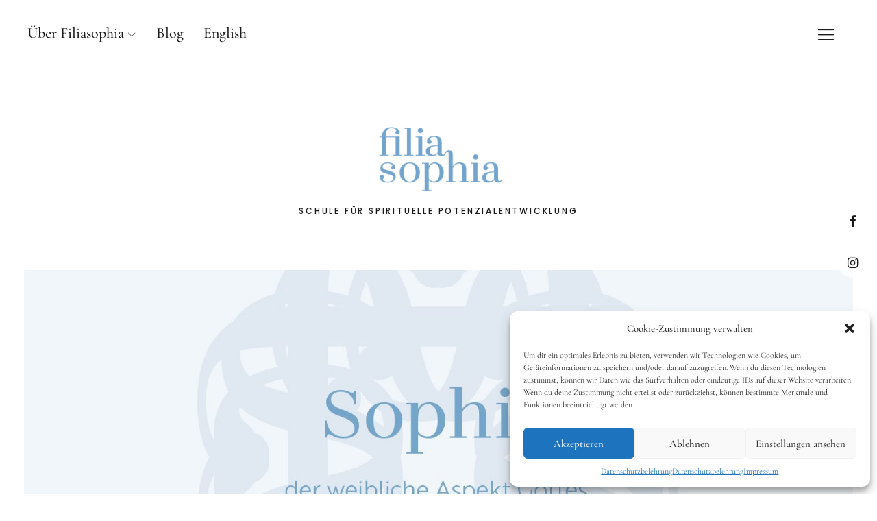

--- FILE ---
content_type: text/html; charset=UTF-8
request_url: https://filiasophia.com/sophia-unsere-namensgeberin-und-schutzpatronin/
body_size: 15199
content:
<!DOCTYPE html>
<html dir="ltr" lang="de" prefix="og: https://ogp.me/ns#" class="no-js">
<head>
<meta charset="UTF-8">
<meta name="viewport" content="width=device-width, initial-scale=1">
<link rel="profile" href="http://gmpg.org/xfn/11">
<link rel="pingback" href="https://filiasophia.com/xmlrpc.php">
<script>(function(html){html.className = html.className.replace(/\bno-js\b/,'js')})(document.documentElement);</script>
<title>SOPHIA – UNSERE NAMENSGEBERIN UND SCHUTZPATRONIN |</title>
<script>window.koko_analytics = {"url":"https:\/\/filiasophia.com\/koko-analytics-collect.php","post_id":1618,"use_cookie":1,"cookie_path":"\/"};</script>
		<!-- All in One SEO 4.5.1.1 - aioseo.com -->
		<meta name="description" content="15. Mai - Heute ist der Namenstag der Sophia. Wir feiern die Energie der Sophia, der Gottmutter als Aspekt der Vollendung. Als Symbol des Ganzen, des Heilen." />
		<meta name="robots" content="max-image-preview:large" />
		<link rel="canonical" href="https://filiasophia.com/sophia-unsere-namensgeberin-und-schutzpatronin/" />
		<meta name="generator" content="All in One SEO (AIOSEO) 4.5.1.1" />
		<meta property="og:locale" content="de_DE" />
		<meta property="og:site_name" content="| Schule für spirituelle Potenzialentwicklung" />
		<meta property="og:type" content="article" />
		<meta property="og:title" content="SOPHIA – UNSERE NAMENSGEBERIN UND SCHUTZPATRONIN |" />
		<meta property="og:description" content="15. Mai - Heute ist der Namenstag der Sophia. Wir feiern die Energie der Sophia, der Gottmutter als Aspekt der Vollendung. Als Symbol des Ganzen, des Heilen." />
		<meta property="og:url" content="https://filiasophia.com/sophia-unsere-namensgeberin-und-schutzpatronin/" />
		<meta property="og:image" content="https://filiasophia.com/wp-content/uploads/2018/07/cropped-180713_Filia_logo_web-ohne2.png" />
		<meta property="og:image:secure_url" content="https://filiasophia.com/wp-content/uploads/2018/07/cropped-180713_Filia_logo_web-ohne2.png" />
		<meta property="article:published_time" content="2020-05-15T08:40:41+00:00" />
		<meta property="article:modified_time" content="2022-02-04T07:53:39+00:00" />
		<meta name="twitter:card" content="summary" />
		<meta name="twitter:title" content="SOPHIA – UNSERE NAMENSGEBERIN UND SCHUTZPATRONIN |" />
		<meta name="twitter:description" content="15. Mai - Heute ist der Namenstag der Sophia. Wir feiern die Energie der Sophia, der Gottmutter als Aspekt der Vollendung. Als Symbol des Ganzen, des Heilen." />
		<meta name="twitter:image" content="https://filiasophia.com/wp-content/uploads/2018/07/cropped-180713_Filia_logo_web-ohne2.png" />
		<script type="application/ld+json" class="aioseo-schema">
			{"@context":"https:\/\/schema.org","@graph":[{"@type":"Article","@id":"https:\/\/filiasophia.com\/sophia-unsere-namensgeberin-und-schutzpatronin\/#article","name":"SOPHIA \u2013 UNSERE NAMENSGEBERIN UND SCHUTZPATRONIN |","headline":"SOPHIA \u2013 UNSERE NAMENSGEBERIN UND SCHUTZPATRONIN","author":{"@id":"https:\/\/filiasophia.com\/author\/filiasophia\/#author"},"publisher":{"@id":"https:\/\/filiasophia.com\/#organization"},"image":{"@type":"ImageObject","url":"https:\/\/filiasophia.com\/wp-content\/uploads\/2020\/05\/200518_FS_Web_Blog_sophia.jpg","width":1500,"height":690},"datePublished":"2020-05-15T08:40:41+02:00","dateModified":"2022-02-04T07:53:39+01:00","inLanguage":"de-DE","mainEntityOfPage":{"@id":"https:\/\/filiasophia.com\/sophia-unsere-namensgeberin-und-schutzpatronin\/#webpage"},"isPartOf":{"@id":"https:\/\/filiasophia.com\/sophia-unsere-namensgeberin-und-schutzpatronin\/#webpage"},"articleSection":"Allgemein, Botschaften, Filiasophia-Fibel, \u00dcber Filiasophia"},{"@type":"BreadcrumbList","@id":"https:\/\/filiasophia.com\/sophia-unsere-namensgeberin-und-schutzpatronin\/#breadcrumblist","itemListElement":[{"@type":"ListItem","@id":"https:\/\/filiasophia.com\/#listItem","position":1,"name":"Zu Hause","item":"https:\/\/filiasophia.com\/","nextItem":"https:\/\/filiasophia.com\/sophia-unsere-namensgeberin-und-schutzpatronin\/#listItem"},{"@type":"ListItem","@id":"https:\/\/filiasophia.com\/sophia-unsere-namensgeberin-und-schutzpatronin\/#listItem","position":2,"name":"SOPHIA \u2013 UNSERE NAMENSGEBERIN UND SCHUTZPATRONIN","previousItem":"https:\/\/filiasophia.com\/#listItem"}]},{"@type":"Organization","@id":"https:\/\/filiasophia.com\/#organization","url":"https:\/\/filiasophia.com\/","logo":{"@type":"ImageObject","url":"https:\/\/filiasophia.com\/wp-content\/uploads\/2018\/07\/180713_Filia_logo_web2.png","@id":"https:\/\/filiasophia.com\/sophia-unsere-namensgeberin-und-schutzpatronin\/#organizationLogo","width":610,"height":418},"image":{"@id":"https:\/\/filiasophia.com\/#organizationLogo"}},{"@type":"Person","@id":"https:\/\/filiasophia.com\/author\/filiasophia\/#author","url":"https:\/\/filiasophia.com\/author\/filiasophia\/","name":"FiliaSophia","image":{"@type":"ImageObject","@id":"https:\/\/filiasophia.com\/sophia-unsere-namensgeberin-und-schutzpatronin\/#authorImage","url":"https:\/\/secure.gravatar.com\/avatar\/d13a294c6a889fc3fdf2440187017885?s=96&d=mm&r=g","width":96,"height":96,"caption":"FiliaSophia"}},{"@type":"WebPage","@id":"https:\/\/filiasophia.com\/sophia-unsere-namensgeberin-und-schutzpatronin\/#webpage","url":"https:\/\/filiasophia.com\/sophia-unsere-namensgeberin-und-schutzpatronin\/","name":"SOPHIA \u2013 UNSERE NAMENSGEBERIN UND SCHUTZPATRONIN |","description":"15. Mai - Heute ist der Namenstag der Sophia. Wir feiern die Energie der Sophia, der Gottmutter als Aspekt der Vollendung. Als Symbol des Ganzen, des Heilen.","inLanguage":"de-DE","isPartOf":{"@id":"https:\/\/filiasophia.com\/#website"},"breadcrumb":{"@id":"https:\/\/filiasophia.com\/sophia-unsere-namensgeberin-und-schutzpatronin\/#breadcrumblist"},"author":{"@id":"https:\/\/filiasophia.com\/author\/filiasophia\/#author"},"creator":{"@id":"https:\/\/filiasophia.com\/author\/filiasophia\/#author"},"image":{"@type":"ImageObject","url":"https:\/\/filiasophia.com\/wp-content\/uploads\/2020\/05\/200518_FS_Web_Blog_sophia.jpg","@id":"https:\/\/filiasophia.com\/sophia-unsere-namensgeberin-und-schutzpatronin\/#mainImage","width":1500,"height":690},"primaryImageOfPage":{"@id":"https:\/\/filiasophia.com\/sophia-unsere-namensgeberin-und-schutzpatronin\/#mainImage"},"datePublished":"2020-05-15T08:40:41+02:00","dateModified":"2022-02-04T07:53:39+01:00"},{"@type":"WebSite","@id":"https:\/\/filiasophia.com\/#website","url":"https:\/\/filiasophia.com\/","description":"Schule f\u00fcr spirituelle Potenzialentwicklung","inLanguage":"de-DE","publisher":{"@id":"https:\/\/filiasophia.com\/#organization"}}]}
		</script>
		<!-- All in One SEO -->


<link rel="alternate" type="application/rss+xml" title=" &raquo; Feed" href="https://filiasophia.com/feed/" />
<link rel="alternate" type="application/rss+xml" title=" &raquo; Kommentar-Feed" href="https://filiasophia.com/comments/feed/" />
<script type="text/javascript">
/* <![CDATA[ */
window._wpemojiSettings = {"baseUrl":"https:\/\/s.w.org\/images\/core\/emoji\/14.0.0\/72x72\/","ext":".png","svgUrl":"https:\/\/s.w.org\/images\/core\/emoji\/14.0.0\/svg\/","svgExt":".svg","source":{"concatemoji":"https:\/\/filiasophia.com\/wp-includes\/js\/wp-emoji-release.min.js?ver=6.4.7"}};
/*! This file is auto-generated */
!function(i,n){var o,s,e;function c(e){try{var t={supportTests:e,timestamp:(new Date).valueOf()};sessionStorage.setItem(o,JSON.stringify(t))}catch(e){}}function p(e,t,n){e.clearRect(0,0,e.canvas.width,e.canvas.height),e.fillText(t,0,0);var t=new Uint32Array(e.getImageData(0,0,e.canvas.width,e.canvas.height).data),r=(e.clearRect(0,0,e.canvas.width,e.canvas.height),e.fillText(n,0,0),new Uint32Array(e.getImageData(0,0,e.canvas.width,e.canvas.height).data));return t.every(function(e,t){return e===r[t]})}function u(e,t,n){switch(t){case"flag":return n(e,"\ud83c\udff3\ufe0f\u200d\u26a7\ufe0f","\ud83c\udff3\ufe0f\u200b\u26a7\ufe0f")?!1:!n(e,"\ud83c\uddfa\ud83c\uddf3","\ud83c\uddfa\u200b\ud83c\uddf3")&&!n(e,"\ud83c\udff4\udb40\udc67\udb40\udc62\udb40\udc65\udb40\udc6e\udb40\udc67\udb40\udc7f","\ud83c\udff4\u200b\udb40\udc67\u200b\udb40\udc62\u200b\udb40\udc65\u200b\udb40\udc6e\u200b\udb40\udc67\u200b\udb40\udc7f");case"emoji":return!n(e,"\ud83e\udef1\ud83c\udffb\u200d\ud83e\udef2\ud83c\udfff","\ud83e\udef1\ud83c\udffb\u200b\ud83e\udef2\ud83c\udfff")}return!1}function f(e,t,n){var r="undefined"!=typeof WorkerGlobalScope&&self instanceof WorkerGlobalScope?new OffscreenCanvas(300,150):i.createElement("canvas"),a=r.getContext("2d",{willReadFrequently:!0}),o=(a.textBaseline="top",a.font="600 32px Arial",{});return e.forEach(function(e){o[e]=t(a,e,n)}),o}function t(e){var t=i.createElement("script");t.src=e,t.defer=!0,i.head.appendChild(t)}"undefined"!=typeof Promise&&(o="wpEmojiSettingsSupports",s=["flag","emoji"],n.supports={everything:!0,everythingExceptFlag:!0},e=new Promise(function(e){i.addEventListener("DOMContentLoaded",e,{once:!0})}),new Promise(function(t){var n=function(){try{var e=JSON.parse(sessionStorage.getItem(o));if("object"==typeof e&&"number"==typeof e.timestamp&&(new Date).valueOf()<e.timestamp+604800&&"object"==typeof e.supportTests)return e.supportTests}catch(e){}return null}();if(!n){if("undefined"!=typeof Worker&&"undefined"!=typeof OffscreenCanvas&&"undefined"!=typeof URL&&URL.createObjectURL&&"undefined"!=typeof Blob)try{var e="postMessage("+f.toString()+"("+[JSON.stringify(s),u.toString(),p.toString()].join(",")+"));",r=new Blob([e],{type:"text/javascript"}),a=new Worker(URL.createObjectURL(r),{name:"wpTestEmojiSupports"});return void(a.onmessage=function(e){c(n=e.data),a.terminate(),t(n)})}catch(e){}c(n=f(s,u,p))}t(n)}).then(function(e){for(var t in e)n.supports[t]=e[t],n.supports.everything=n.supports.everything&&n.supports[t],"flag"!==t&&(n.supports.everythingExceptFlag=n.supports.everythingExceptFlag&&n.supports[t]);n.supports.everythingExceptFlag=n.supports.everythingExceptFlag&&!n.supports.flag,n.DOMReady=!1,n.readyCallback=function(){n.DOMReady=!0}}).then(function(){return e}).then(function(){var e;n.supports.everything||(n.readyCallback(),(e=n.source||{}).concatemoji?t(e.concatemoji):e.wpemoji&&e.twemoji&&(t(e.twemoji),t(e.wpemoji)))}))}((window,document),window._wpemojiSettings);
/* ]]> */
</script>
<style id='wp-emoji-styles-inline-css' type='text/css'>

	img.wp-smiley, img.emoji {
		display: inline !important;
		border: none !important;
		box-shadow: none !important;
		height: 1em !important;
		width: 1em !important;
		margin: 0 0.07em !important;
		vertical-align: -0.1em !important;
		background: none !important;
		padding: 0 !important;
	}
</style>
<link rel='stylesheet' id='wp-block-library-css' href='https://filiasophia.com/wp-includes/css/dist/block-library/style.min.css?ver=6.4.7' type='text/css' media='all' />
<style id='classic-theme-styles-inline-css' type='text/css'>
/*! This file is auto-generated */
.wp-block-button__link{color:#fff;background-color:#32373c;border-radius:9999px;box-shadow:none;text-decoration:none;padding:calc(.667em + 2px) calc(1.333em + 2px);font-size:1.125em}.wp-block-file__button{background:#32373c;color:#fff;text-decoration:none}
</style>
<style id='global-styles-inline-css' type='text/css'>
body{--wp--preset--color--black: #000000;--wp--preset--color--cyan-bluish-gray: #abb8c3;--wp--preset--color--white: #ffffff;--wp--preset--color--pale-pink: #f78da7;--wp--preset--color--vivid-red: #cf2e2e;--wp--preset--color--luminous-vivid-orange: #ff6900;--wp--preset--color--luminous-vivid-amber: #fcb900;--wp--preset--color--light-green-cyan: #7bdcb5;--wp--preset--color--vivid-green-cyan: #00d084;--wp--preset--color--pale-cyan-blue: #8ed1fc;--wp--preset--color--vivid-cyan-blue: #0693e3;--wp--preset--color--vivid-purple: #9b51e0;--wp--preset--gradient--vivid-cyan-blue-to-vivid-purple: linear-gradient(135deg,rgba(6,147,227,1) 0%,rgb(155,81,224) 100%);--wp--preset--gradient--light-green-cyan-to-vivid-green-cyan: linear-gradient(135deg,rgb(122,220,180) 0%,rgb(0,208,130) 100%);--wp--preset--gradient--luminous-vivid-amber-to-luminous-vivid-orange: linear-gradient(135deg,rgba(252,185,0,1) 0%,rgba(255,105,0,1) 100%);--wp--preset--gradient--luminous-vivid-orange-to-vivid-red: linear-gradient(135deg,rgba(255,105,0,1) 0%,rgb(207,46,46) 100%);--wp--preset--gradient--very-light-gray-to-cyan-bluish-gray: linear-gradient(135deg,rgb(238,238,238) 0%,rgb(169,184,195) 100%);--wp--preset--gradient--cool-to-warm-spectrum: linear-gradient(135deg,rgb(74,234,220) 0%,rgb(151,120,209) 20%,rgb(207,42,186) 40%,rgb(238,44,130) 60%,rgb(251,105,98) 80%,rgb(254,248,76) 100%);--wp--preset--gradient--blush-light-purple: linear-gradient(135deg,rgb(255,206,236) 0%,rgb(152,150,240) 100%);--wp--preset--gradient--blush-bordeaux: linear-gradient(135deg,rgb(254,205,165) 0%,rgb(254,45,45) 50%,rgb(107,0,62) 100%);--wp--preset--gradient--luminous-dusk: linear-gradient(135deg,rgb(255,203,112) 0%,rgb(199,81,192) 50%,rgb(65,88,208) 100%);--wp--preset--gradient--pale-ocean: linear-gradient(135deg,rgb(255,245,203) 0%,rgb(182,227,212) 50%,rgb(51,167,181) 100%);--wp--preset--gradient--electric-grass: linear-gradient(135deg,rgb(202,248,128) 0%,rgb(113,206,126) 100%);--wp--preset--gradient--midnight: linear-gradient(135deg,rgb(2,3,129) 0%,rgb(40,116,252) 100%);--wp--preset--font-size--small: 13px;--wp--preset--font-size--medium: 20px;--wp--preset--font-size--large: 36px;--wp--preset--font-size--x-large: 42px;--wp--preset--spacing--20: 0.44rem;--wp--preset--spacing--30: 0.67rem;--wp--preset--spacing--40: 1rem;--wp--preset--spacing--50: 1.5rem;--wp--preset--spacing--60: 2.25rem;--wp--preset--spacing--70: 3.38rem;--wp--preset--spacing--80: 5.06rem;--wp--preset--shadow--natural: 6px 6px 9px rgba(0, 0, 0, 0.2);--wp--preset--shadow--deep: 12px 12px 50px rgba(0, 0, 0, 0.4);--wp--preset--shadow--sharp: 6px 6px 0px rgba(0, 0, 0, 0.2);--wp--preset--shadow--outlined: 6px 6px 0px -3px rgba(255, 255, 255, 1), 6px 6px rgba(0, 0, 0, 1);--wp--preset--shadow--crisp: 6px 6px 0px rgba(0, 0, 0, 1);}:where(.is-layout-flex){gap: 0.5em;}:where(.is-layout-grid){gap: 0.5em;}body .is-layout-flow > .alignleft{float: left;margin-inline-start: 0;margin-inline-end: 2em;}body .is-layout-flow > .alignright{float: right;margin-inline-start: 2em;margin-inline-end: 0;}body .is-layout-flow > .aligncenter{margin-left: auto !important;margin-right: auto !important;}body .is-layout-constrained > .alignleft{float: left;margin-inline-start: 0;margin-inline-end: 2em;}body .is-layout-constrained > .alignright{float: right;margin-inline-start: 2em;margin-inline-end: 0;}body .is-layout-constrained > .aligncenter{margin-left: auto !important;margin-right: auto !important;}body .is-layout-constrained > :where(:not(.alignleft):not(.alignright):not(.alignfull)){max-width: var(--wp--style--global--content-size);margin-left: auto !important;margin-right: auto !important;}body .is-layout-constrained > .alignwide{max-width: var(--wp--style--global--wide-size);}body .is-layout-flex{display: flex;}body .is-layout-flex{flex-wrap: wrap;align-items: center;}body .is-layout-flex > *{margin: 0;}body .is-layout-grid{display: grid;}body .is-layout-grid > *{margin: 0;}:where(.wp-block-columns.is-layout-flex){gap: 2em;}:where(.wp-block-columns.is-layout-grid){gap: 2em;}:where(.wp-block-post-template.is-layout-flex){gap: 1.25em;}:where(.wp-block-post-template.is-layout-grid){gap: 1.25em;}.has-black-color{color: var(--wp--preset--color--black) !important;}.has-cyan-bluish-gray-color{color: var(--wp--preset--color--cyan-bluish-gray) !important;}.has-white-color{color: var(--wp--preset--color--white) !important;}.has-pale-pink-color{color: var(--wp--preset--color--pale-pink) !important;}.has-vivid-red-color{color: var(--wp--preset--color--vivid-red) !important;}.has-luminous-vivid-orange-color{color: var(--wp--preset--color--luminous-vivid-orange) !important;}.has-luminous-vivid-amber-color{color: var(--wp--preset--color--luminous-vivid-amber) !important;}.has-light-green-cyan-color{color: var(--wp--preset--color--light-green-cyan) !important;}.has-vivid-green-cyan-color{color: var(--wp--preset--color--vivid-green-cyan) !important;}.has-pale-cyan-blue-color{color: var(--wp--preset--color--pale-cyan-blue) !important;}.has-vivid-cyan-blue-color{color: var(--wp--preset--color--vivid-cyan-blue) !important;}.has-vivid-purple-color{color: var(--wp--preset--color--vivid-purple) !important;}.has-black-background-color{background-color: var(--wp--preset--color--black) !important;}.has-cyan-bluish-gray-background-color{background-color: var(--wp--preset--color--cyan-bluish-gray) !important;}.has-white-background-color{background-color: var(--wp--preset--color--white) !important;}.has-pale-pink-background-color{background-color: var(--wp--preset--color--pale-pink) !important;}.has-vivid-red-background-color{background-color: var(--wp--preset--color--vivid-red) !important;}.has-luminous-vivid-orange-background-color{background-color: var(--wp--preset--color--luminous-vivid-orange) !important;}.has-luminous-vivid-amber-background-color{background-color: var(--wp--preset--color--luminous-vivid-amber) !important;}.has-light-green-cyan-background-color{background-color: var(--wp--preset--color--light-green-cyan) !important;}.has-vivid-green-cyan-background-color{background-color: var(--wp--preset--color--vivid-green-cyan) !important;}.has-pale-cyan-blue-background-color{background-color: var(--wp--preset--color--pale-cyan-blue) !important;}.has-vivid-cyan-blue-background-color{background-color: var(--wp--preset--color--vivid-cyan-blue) !important;}.has-vivid-purple-background-color{background-color: var(--wp--preset--color--vivid-purple) !important;}.has-black-border-color{border-color: var(--wp--preset--color--black) !important;}.has-cyan-bluish-gray-border-color{border-color: var(--wp--preset--color--cyan-bluish-gray) !important;}.has-white-border-color{border-color: var(--wp--preset--color--white) !important;}.has-pale-pink-border-color{border-color: var(--wp--preset--color--pale-pink) !important;}.has-vivid-red-border-color{border-color: var(--wp--preset--color--vivid-red) !important;}.has-luminous-vivid-orange-border-color{border-color: var(--wp--preset--color--luminous-vivid-orange) !important;}.has-luminous-vivid-amber-border-color{border-color: var(--wp--preset--color--luminous-vivid-amber) !important;}.has-light-green-cyan-border-color{border-color: var(--wp--preset--color--light-green-cyan) !important;}.has-vivid-green-cyan-border-color{border-color: var(--wp--preset--color--vivid-green-cyan) !important;}.has-pale-cyan-blue-border-color{border-color: var(--wp--preset--color--pale-cyan-blue) !important;}.has-vivid-cyan-blue-border-color{border-color: var(--wp--preset--color--vivid-cyan-blue) !important;}.has-vivid-purple-border-color{border-color: var(--wp--preset--color--vivid-purple) !important;}.has-vivid-cyan-blue-to-vivid-purple-gradient-background{background: var(--wp--preset--gradient--vivid-cyan-blue-to-vivid-purple) !important;}.has-light-green-cyan-to-vivid-green-cyan-gradient-background{background: var(--wp--preset--gradient--light-green-cyan-to-vivid-green-cyan) !important;}.has-luminous-vivid-amber-to-luminous-vivid-orange-gradient-background{background: var(--wp--preset--gradient--luminous-vivid-amber-to-luminous-vivid-orange) !important;}.has-luminous-vivid-orange-to-vivid-red-gradient-background{background: var(--wp--preset--gradient--luminous-vivid-orange-to-vivid-red) !important;}.has-very-light-gray-to-cyan-bluish-gray-gradient-background{background: var(--wp--preset--gradient--very-light-gray-to-cyan-bluish-gray) !important;}.has-cool-to-warm-spectrum-gradient-background{background: var(--wp--preset--gradient--cool-to-warm-spectrum) !important;}.has-blush-light-purple-gradient-background{background: var(--wp--preset--gradient--blush-light-purple) !important;}.has-blush-bordeaux-gradient-background{background: var(--wp--preset--gradient--blush-bordeaux) !important;}.has-luminous-dusk-gradient-background{background: var(--wp--preset--gradient--luminous-dusk) !important;}.has-pale-ocean-gradient-background{background: var(--wp--preset--gradient--pale-ocean) !important;}.has-electric-grass-gradient-background{background: var(--wp--preset--gradient--electric-grass) !important;}.has-midnight-gradient-background{background: var(--wp--preset--gradient--midnight) !important;}.has-small-font-size{font-size: var(--wp--preset--font-size--small) !important;}.has-medium-font-size{font-size: var(--wp--preset--font-size--medium) !important;}.has-large-font-size{font-size: var(--wp--preset--font-size--large) !important;}.has-x-large-font-size{font-size: var(--wp--preset--font-size--x-large) !important;}
.wp-block-navigation a:where(:not(.wp-element-button)){color: inherit;}
:where(.wp-block-post-template.is-layout-flex){gap: 1.25em;}:where(.wp-block-post-template.is-layout-grid){gap: 1.25em;}
:where(.wp-block-columns.is-layout-flex){gap: 2em;}:where(.wp-block-columns.is-layout-grid){gap: 2em;}
.wp-block-pullquote{font-size: 1.5em;line-height: 1.6;}
</style>
<link rel='stylesheet' id='tb-search-in-menu-styles-css' href='https://filiasophia.com/wp-content/plugins/tb-search-in-menu/css/front.css?ver=6.4.7' type='text/css' media='all' />
<style id='tb-search-in-menu-styles-inline-css' type='text/css'>
.tb-search { background-color:#75a5c9;}
.tb-menu-search { background-color:rgba(230,236,244,0.9);}
.tb-menu-search .search-field, .tb-menu-search .search-field:focus, .search-close span { color:#707173;}
.tb-menu-search .search-field { border-color:#707173;}
.tb-menu-search .search-field::-webkit-input-placeholder { color:#707173;}
.tb-menu-search .search-field:-moz-placeholder { color:#707173;}
.tb-menu-search .search-field::-moz-placeholder { color:#707173;}
.tb-menu-search .search-field::-ms-input-placeholder { color:#707173;}

</style>
<link rel='stylesheet' id='mc4wp-form-basic-css' href='https://filiasophia.com/wp-content/plugins/mailchimp-for-wp/assets/css/form-basic.css?ver=4.9.10' type='text/css' media='all' />
<link rel='stylesheet' id='cmplz-general-css' href='https://filiasophia.com/wp-content/plugins/complianz-gdpr/assets/css/cookieblocker.min.css?ver=6.5.5' type='text/css' media='all' />
<link rel='stylesheet' id='uku-fonts-css' href='//filiasophia.com/wp-content/uploads/omgf/uku-fonts/uku-fonts.css?ver=1663335058' type='text/css' media='all' />
<link rel='stylesheet' id='uku-style-css' href='https://filiasophia.com/wp-content/themes/uku/style.css?ver=20160507' type='text/css' media='all' />
<link rel='stylesheet' id='uku-serif-style-css' href='https://filiasophia.com/wp-content/themes/uku/assets/css/serif-style.css?ver=1.0' type='text/css' media='all' />
<link rel='stylesheet' id='genericons-css' href='https://filiasophia.com/wp-content/themes/uku/assets/fonts/genericons.css?ver=3.4.1' type='text/css' media='all' />
<link rel='stylesheet' id='uku-slick-style-css' href='https://filiasophia.com/wp-content/themes/uku/assets/js/slick/slick.css?ver=6.4.7' type='text/css' media='all' />
<script type="text/javascript" src="https://filiasophia.com/wp-includes/js/jquery/jquery.min.js?ver=3.7.1" id="jquery-core-js"></script>
<script type="text/javascript" src="https://filiasophia.com/wp-includes/js/jquery/jquery-migrate.min.js?ver=3.4.1" id="jquery-migrate-js"></script>
<script type="text/javascript" src="https://filiasophia.com/wp-content/themes/uku/assets/js/slick/slick.min.js?ver=6.4.7" id="uku-slick-js"></script>
<script type="text/javascript" src="https://filiasophia.com/wp-content/themes/uku/assets/js/jquery.viewportchecker.min.js?ver=1.8.7" id="viewportchecker-js"></script>
<script type="text/javascript" src="https://filiasophia.com/wp-content/themes/uku/assets/js/sticky-kit.min.js?ver=6.4.7" id="sticky-kit-js"></script>
<script type="text/javascript" src="https://filiasophia.com/wp-content/themes/uku/assets/js/jquery.fitvids.js?ver=1.1" id="fitvids-js"></script>
<script type="text/javascript" id="wpstg-global-js-extra">
/* <![CDATA[ */
var wpstg = {"nonce":"51b086e103"};
/* ]]> */
</script>
<script type="text/javascript" src="https://filiasophia.com/wp-content/plugins/wp-staging/assets/js/dist/wpstg-blank-loader.js?ver=6.4.7" id="wpstg-global-js"></script>
<link rel="https://api.w.org/" href="https://filiasophia.com/wp-json/" /><link rel="alternate" type="application/json" href="https://filiasophia.com/wp-json/wp/v2/posts/1618" /><link rel="EditURI" type="application/rsd+xml" title="RSD" href="https://filiasophia.com/xmlrpc.php?rsd" />
<meta name="generator" content="WordPress 6.4.7" />
<link rel='shortlink' href='https://filiasophia.com/?p=1618' />
<link rel="alternate" type="application/json+oembed" href="https://filiasophia.com/wp-json/oembed/1.0/embed?url=https%3A%2F%2Ffiliasophia.com%2Fsophia-unsere-namensgeberin-und-schutzpatronin%2F" />
<link rel="alternate" type="text/xml+oembed" href="https://filiasophia.com/wp-json/oembed/1.0/embed?url=https%3A%2F%2Ffiliasophia.com%2Fsophia-unsere-namensgeberin-und-schutzpatronin%2F&#038;format=xml" />
<script type="text/javascript">
(function(url){
	if(/(?:Chrome\/26\.0\.1410\.63 Safari\/537\.31|WordfenceTestMonBot)/.test(navigator.userAgent)){ return; }
	var addEvent = function(evt, handler) {
		if (window.addEventListener) {
			document.addEventListener(evt, handler, false);
		} else if (window.attachEvent) {
			document.attachEvent('on' + evt, handler);
		}
	};
	var removeEvent = function(evt, handler) {
		if (window.removeEventListener) {
			document.removeEventListener(evt, handler, false);
		} else if (window.detachEvent) {
			document.detachEvent('on' + evt, handler);
		}
	};
	var evts = 'contextmenu dblclick drag dragend dragenter dragleave dragover dragstart drop keydown keypress keyup mousedown mousemove mouseout mouseover mouseup mousewheel scroll'.split(' ');
	var logHuman = function() {
		if (window.wfLogHumanRan) { return; }
		window.wfLogHumanRan = true;
		var wfscr = document.createElement('script');
		wfscr.type = 'text/javascript';
		wfscr.async = true;
		wfscr.src = url + '&r=' + Math.random();
		(document.getElementsByTagName('head')[0]||document.getElementsByTagName('body')[0]).appendChild(wfscr);
		for (var i = 0; i < evts.length; i++) {
			removeEvent(evts[i], logHuman);
		}
	};
	for (var i = 0; i < evts.length; i++) {
		addEvent(evts[i], logHuman);
	}
})('//filiasophia.com/?wordfence_lh=1&hid=A38DE42F513F29816B59D05EBDEA3CE5');
</script><style>.cmplz-hidden{display:none!important;}</style>	<style type="text/css">
					#site-branding h1.site-title, #site-branding p.site-title, .sticky-header p.site-title {text-transform: uppercase; letter-spacing: 5px;}
							.entry-content a,
			.comment-text a,
			#desktop-navigation ul li a:hover,
			.featured-slider button.slick-arrow:hover::after,
			.front-section a.all-posts-link:hover,
			#overlay-close:hover,
			.widget-area .widget ul li a:hover,
			#sidebar-offcanvas .widget a:hover,
			.textwidget a:hover,
			#overlay-nav a:hover,
			.author-links a:hover,
			.single-post .post-navigation a:hover,
			.single-attachment .post-navigation a:hover,
			.author-bio a,
			.single-post .hentry .entry-meta a:hover,
			.entry-header a:hover,
			.entry-header h2.entry-title a:hover,
			.blog .entry-meta a:hover,
			.uku-neo .entry-content p a:hover,
			.uku-neo .author-bio a:hover,
			.uku-neo .comment-text a:hover,
			.uku-neo .entry-header h2.entry-title a:hover,
			.uku-serif .entry-header h2.entry-title a:hover,
			.uku-serif .entry-content p a,
			.uku-serif .author-bio a,
			.uku-serif .comment-text a {
				color: #75a5ce;
			}
			.uku-serif .entry-content p a,
			.uku-serif .author-bio a,
			.uku-serif .comment-text a {
				box-shadow: inset 0 -1px 0 #75a5ce;
			}
			.single-post .post-navigation a:hover,
			.single-attachment .post-navigation a:hover,
			#desktop-navigation ul li.menu-item-has-children a:hover::after,
			.desktop-search input.search-field:active,
			.desktop-search input.search-field:focus {
				border-color: #75a5ce;
			}
			.featured-slider .entry-cats a,
			.section-one-column-one .entry-cats a,
			.section-three-column-one .entry-cats a,
			#front-section-four .entry-cats a,
			.single-post .entry-cats a,
			.blog.uku-standard.blog-defaultplus #primary .hentry.has-post-thumbnail:nth-child(4n+1) .entry-cats a,
			#desktop-navigation .sub-menu li a:hover,
			#desktop-navigation .children li a:hover,
			.widget_mc4wp_form_widget input[type="submit"],
			.uku-neo .featured-slider .entry-cats a:hover,
			.uku-neo .section-one-column-one .entry-cats a:hover,
			.uku-neo .section-three-column-one .entry-cats a:hover,
			.uku-neo #front-section-four .entry-cats a:hover,
			.uku-neo .single-post .entry-cats a:hover,
			.uku-neo .format-video .entry-thumbnail span.video-icon:before,
			.uku-neo .format-video .entry-thumbnail span.video-icon:after,
			.uku-neo .entry-content p a:hover::after,
			.uku-neo .author-bio a:hover::after,
			.uku-neo .comment-text a:hover::after {
				background: #75a5ce;
			}
			.blog.blog-classic #primary .hentry.has-post-thumbnail:nth-child(4n+1) .entry-cats a {
				background: none !important;
			}
			@media screen and (min-width: 66.25em) {
				.uku-neo #overlay-open:hover,
				.uku-neo .search-open:hover,
				.uku-neo #overlay-open-sticky:hover,
				.uku-neo.fixedheader-dark.header-stick #overlay-open-sticky:hover,
				.uku-neo.fixedheader-dark.header-stick #search-open-sticky:hover {
					background: #75a5ce;
				}
			}
							.entry-content a:hover,
			.comment-text a:hover,
			.author-bio a:hover {
				color: #acc8df !important;
			}
			.blog #primary .hentry.has-post-thumbnail:nth-child(4n+1) .entry-cats a:hover,
			.featured-slider .entry-cats a:hover,
			.section-one-column-one .entry-cats a:hover,
			.section-three-column-one .entry-cats a:hover,
			#front-section-four .entry-cats a:hover,
			.single-post .entry-cats a:hover,
			#colophon .footer-feature-btn:hover,
			.comments-show #comments-toggle,
			.widget_mc4wp_form_widget input[type="submit"]:hover,
			#comments-toggle:hover,
			input[type="submit"]:hover,
			input#submit:hover,
			#primary #infinite-handle span:hover,
			#front-section-three a.all-posts-link:hover,
			.desktop-search input[type="submit"]:hover,
			.widget_search input[type="submit"]:hover,
			.post-password-form input[type="submit"]:hover,
			#offcanvas-widgets-open:hover,
			.offcanvas-widgets-show #offcanvas-widgets-open,
			.uku-standard.blog-classic .entry-content p a.more-link:hover {
				background: #acc8df;
			}
			#colophon .footer-feature-textwrap .footer-feature-btn:hover,
			.comments-show #comments-toggle,
			#comments-toggle:hover,
			input[type="submit"]:hover,
			input#submit:hover,
			.blog #primary #infinite-handle span:hover,
			#front-section-three a.all-posts-link:hover,
			.desktop-search input[type="submit"]:hover,
			.widget_search input[type="submit"]:hover,
			.post-password-form input[type="submit"]:hover,
			#offcanvas-widgets-open:hover,
			.offcanvas-widgets-show #offcanvas-widgets-open,
			.uku-standard.blog-classic .entry-content p a.more-link:hover {
				border-color: #acc8df !important;
			}
							#colophon,
			.uku-serif .big-instagram-wrap {background: #e6ecf4;}
						#colophon,
		#colophon .footer-menu ul a,
		#colophon .footer-menu ul a:hover,
		#colophon #site-info, #colophon #site-info a,
		#colophon #site-info, #colophon #site-info a:hover,
		#footer-social span,
		#colophon .social-nav ul li a,
		.uku-serif .big-instagram-wrap .null-instagram-feed .clear a,
		.uku-serif .big-instagram-wrap .widget h2.widget-title {
			color: #707173;
		}
		.footer-menus-wrap {
			border-bottom: 1px solid #707173;
		}
							.mobile-search, .inner-offcanvas-wrap {background: #e9e8e4;}
							#mobile-social ul li a,
			#overlay-nav ul li a,
			#offcanvas-widgets-open,
			.dropdown-toggle,
			#sidebar-offcanvas .widget h2.widget-title,
			#sidebar-offcanvas .widget,
			#sidebar-offcanvas .widget a {
				color: ;
			}
			#sidebar-offcanvas .widget h2.widget-title {border-color: ;}
			#offcanvas-widgets-open {border-color: ;}
			@media screen and (min-width: 66.25em) {
			#overlay-nav ul li,
			#overlay-nav ul ul.sub-menu,
			#overlay-nav ul ul.children {border-color: ;}
			#overlay-close {color: ;}
			#overlay-nav {
				border-color: ;
			}
			}
							#front-section-three {background: #75a5ce;}
							.widget_mc4wp_form_widget, .jetpack_subscription_widget {background: #e9e8e4;}
							.uku-serif .front-about-img:after {background: #e6ecf4;}
							#shopfront-cats {background: ;}
							#front-section-twocolumn .entry-summary {display: block;}
													.blog .entry-date {display: none !important;}
							.blog .entry-comments {display: none !important;}
									.entry-author, .entry-date:before {display: none !important;}
							.blog #primary .hentry.has-post-thumbnail:nth-child(4n+1) .entry-thumbnail a:after,
			.featured-slider .entry-thumbnail a:after,
			.uku-serif .featured-slider .entry-thumbnail:after,
			.header-image:after,
			#front-section-four .entry-thumbnail a:after,
			.uku-serif #front-section-four .entry-thumbnail a .thumb-wrap:after,
			.single-post .big-thumb .entry-thumbnail a:after,
			.blog #primary .hentry.has-post-thumbnail:nth-child(4n+1) .thumb-wrap:after,
			.section-two-column-one .thumb-wrap:after,
			.header-fullscreen #headerimg-wrap:after {background-color: ;}
									.header-fullscreen #headerimg-wrap:after {	background-color: transparent;}
							#front-section-four .meta-main-wrap,
			.featured-slider .meta-main-wrap,
			.blog #primary .hentry.has-post-thumbnail:nth-child(4n+1) .meta-main-wrap,
			.uku-serif .section-two-column-one .entry-text-wrap,
			.big-thumb .title-wrap {
				background: -moz-linear-gradient(top, rgba(0,0,0,0) 0%, rgba(0,0,0,) 100%);
				background: -webkit-linear-gradient(top, rgba(0,0,0,0) 0%,rgba(0,0,0,) 100%);
				background: linear-gradient(to bottom, rgba(0,0,0,0) 0%,rgba(0,0,0,) 100%);
			}
			
				</style>
			<style type="text/css" id="uku-header-css">
	
		</style>
	<link rel="icon" href="https://filiasophia.com/wp-content/uploads/2018/07/cropped-180713_Filia_Kurzlogo-negativ-32x32.gif" sizes="32x32" />
<link rel="icon" href="https://filiasophia.com/wp-content/uploads/2018/07/cropped-180713_Filia_Kurzlogo-negativ-192x192.gif" sizes="192x192" />
<link rel="apple-touch-icon" href="https://filiasophia.com/wp-content/uploads/2018/07/cropped-180713_Filia_Kurzlogo-negativ-180x180.gif" />
<meta name="msapplication-TileImage" content="https://filiasophia.com/wp-content/uploads/2018/07/cropped-180713_Filia_Kurzlogo-negativ-270x270.gif" />
		<style type="text/css" id="wp-custom-css">
			.cart-offcanvas .woocommerce .widget_shopping_cart_content p.total-cart-tax {
    bottom: 210px;
}
.cart-offcanvas .woocommerce .widget_shopping_cart_content p.total:not(.wc-gzd-total-mini-cart) {
    bottom: 280px;
}

	.page-template-shop-front.header-fullscreen #headerimg-wrap {
		height:86vh
	}

#site-branding h1.site-title {display:none}

.page-template-shop-front.header-fullscreen #site-branding {
    padding: 25px 0;
}

#site-branding  .custom-logo-link {
    margin-top: 0;
}


#scrolldown {
	display:none;
}

a.account-btn span.btn-text {
	display:none;
}


.header-intro-wrap p.header-intro-text {
    max-width: 95%;
}

.header-intro-wrap p.header-intro-text {
	margin-top:180px;
	font-size:2vw;
	line-height:125%;
}

.header-intro-wrap .header-intro-text i {
	margin-top:20px;
	display:block;
	position:relative,
}

.header-intro-wrap .header-intro-text i a {
		font-size:1.8vw;
	
}

	td.actions .button {
		border-radius:0;
		background:transparent;
		border:1px solid #1a1a1a;
		padding-bottom:10px;
	}

input#coupon_code {
	border-right:1px solid;
	padding: 5px 15px!important;
	margin-right: 10px;
}


@media screen and (max-width: 64.00em) {
.header-intro-wrap p.header-intro-text {
	margin-top:75px;
	font-size:22px;
	line-height:125%;
}
	
.header-intro-wrap .header-intro-text i a {
		font-size:30px;
	
}
	
.page-template-shop-front.header-fullscreen #headerimg-wrap {
		height:75vh
	}

	.page-template-shop-front.header-fullscreen #site-branding {
    padding: 70px 0;
}
}

@media screen and (max-width: 32.00em) {
.header-intro-wrap p.header-intro-text {
	margin-top:80px;
	font-size:22px;
	line-height:120%;
}
	
.header-intro-wrap .header-intro-text i a {
		font-size:18px;
}		</style>
		</head>

<body data-cmplz=1 class="post-template-default single single-post postid-1618 single-format-standard wp-custom-logo imgfade-on uku-serif blog-default has-thumb headerimg-on toggledcomments slider-on header-fullscreen offcanvas-widgets-off hide-blog-title">

	<div class="container-all">

	<header id="masthead" class="site-header cf" role="banner">

		<div class="site-header-content">

							<nav id="desktop-navigation" class="desktop-navigation cf" role="navigation">
					<ul id="menu-hauptmenue" class="menu"><li id="menu-item-52" class="menu-item menu-item-type-post_type menu-item-object-page menu-item-has-children menu-item-52"><a href="https://filiasophia.com/ueber-filiasophia/">Über Filiasophia</a>
<ul class="sub-menu">
	<li id="menu-item-2562" class="menu-item menu-item-type-post_type menu-item-object-page menu-item-2562"><a href="https://filiasophia.com/was-ist-filiasophia/">Was ist ‚Filiasophia‘?</a></li>
	<li id="menu-item-2332" class="menu-item menu-item-type-post_type menu-item-object-page menu-item-2332"><a href="https://filiasophia.com/ueber-filiasophia/">Vision</a></li>
	<li id="menu-item-157" class="menu-item menu-item-type-post_type menu-item-object-page menu-item-157"><a href="https://filiasophia.com/themen/">Themen</a></li>
</ul>
</li>
<li id="menu-item-66" class="menu-item menu-item-type-post_type menu-item-object-page current_page_parent menu-item-66"><a href="https://filiasophia.com/blog/">Blog</a></li>
<li id="menu-item-438" class="menu-item menu-item-type-post_type menu-item-object-page menu-item-438"><a href="https://filiasophia.com/english/">English</a></li>
</ul>				</nav><!-- .main-navigation -->
			
			<div id="site-branding">
									<p class="site-title"><a href="https://filiasophia.com/" rel="home"></a></p>
				
									<div class="custom-logo-wrap">
						<a href="https://filiasophia.com/" class="custom-logo-link" rel="home"><img width="520" height="236" src="https://filiasophia.com/wp-content/uploads/2018/07/cropped-180713_Filia_logo_web-ohne2.png" class="custom-logo" alt="" decoding="async" srcset="https://filiasophia.com/wp-content/uploads/2018/07/cropped-180713_Filia_logo_web-ohne2.png 520w, https://filiasophia.com/wp-content/uploads/2018/07/cropped-180713_Filia_logo_web-ohne2-300x136.png 300w" sizes="(max-width: 520px) 100vw, 520px" /></a>					 </div><!-- end .custom-logo-wrap -->
				 
				<p class="site-description">Schule für spirituelle Potenzialentwicklung</p>
				<button id="overlay-open" class="overlay-open overlay-btn"><span>Menü</span></button>

				
									<nav id="header-social" class="header-social social-nav" role="navigation">
					<ul id="menu-socials" class="menu"><li id="menu-item-70" class="menu-item menu-item-type-custom menu-item-object-custom menu-item-70"><a href="https://www.facebook.com/filiasophia/">Facebook</a></li>
<li id="menu-item-895" class="menu-item menu-item-type-custom menu-item-object-custom menu-item-895"><a href="http://www.instagram.com/filiasophia_spiritual_school/">Instagram</a></li>
</ul>					</nav><!-- end #header-social -->
							</div><!-- end #site-branding -->

			
			
		</div><!-- .site-header-content -->

		<div class="sticky-header hidden">
			<button id="overlay-open-sticky" class="overlay-open overlay-btn"><span>Menü</span></button>
			
						 <div class="custom-logo-wrap">
				 <a href="https://filiasophia.com/" class="custom-logo-link" rel="home"><img width="520" height="236" src="https://filiasophia.com/wp-content/uploads/2018/07/cropped-180713_Filia_logo_web-ohne2.png" class="custom-logo" alt="" decoding="async" srcset="https://filiasophia.com/wp-content/uploads/2018/07/cropped-180713_Filia_logo_web-ohne2.png 520w, https://filiasophia.com/wp-content/uploads/2018/07/cropped-180713_Filia_logo_web-ohne2-300x136.png 300w" sizes="(max-width: 520px) 100vw, 520px" /></a>			 </div><!-- end .custom-logo-wrap -->
			
			
			

		</div><!-- end .sticky-header -->

			<div class="inner-offcanvas-wrap">
				<div class="close-btn-wrap">
					<button id="overlay-close" class="overlay-btn"><span>Schliessen</span></button>
				</div><!-- end .close-btn-wrap -->

				<div class="overlay-desktop-content cf">

					
					<nav id="overlay-nav" class="main-nav cf" role="navigation">
					<ul id="menu-hauptmenue-1" class="menu"><li class="menu-item menu-item-type-post_type menu-item-object-page menu-item-has-children menu-item-52"><a href="https://filiasophia.com/ueber-filiasophia/">Über Filiasophia</a>
<ul class="sub-menu">
	<li class="menu-item menu-item-type-post_type menu-item-object-page menu-item-2562"><a href="https://filiasophia.com/was-ist-filiasophia/">Was ist ‚Filiasophia‘?</a></li>
	<li class="menu-item menu-item-type-post_type menu-item-object-page menu-item-2332"><a href="https://filiasophia.com/ueber-filiasophia/">Vision</a></li>
	<li class="menu-item menu-item-type-post_type menu-item-object-page menu-item-157"><a href="https://filiasophia.com/themen/">Themen</a></li>
</ul>
</li>
<li class="menu-item menu-item-type-post_type menu-item-object-page current_page_parent menu-item-66"><a href="https://filiasophia.com/blog/">Blog</a></li>
<li class="menu-item menu-item-type-post_type menu-item-object-page menu-item-438"><a href="https://filiasophia.com/english/">English</a></li>
</ul>					</nav><!-- .main-navigation -->

											<nav id="mobile-social" class="social-nav" role="navigation">
						<ul id="menu-socials-1" class="menu"><li class="menu-item menu-item-type-custom menu-item-object-custom menu-item-70"><a href="https://www.facebook.com/filiasophia/">Facebook</a></li>
<li class="menu-item menu-item-type-custom menu-item-object-custom menu-item-895"><a href="http://www.instagram.com/filiasophia_spiritual_school/">Instagram</a></li>
</ul>						</nav><!-- end #mobile-social -->
					
					
					
				</div><!-- end .overlay-desktop-content -->

			</div><!-- end .inner-offcanvas-wrap -->

	</header><!-- end #masthead -->

	<div id="overlay-wrap" class="overlay-wrap cf"></div><!-- end #overlay-wrap -->

	
<div id="singlepost-wrap" class="singlepost-wrap cf">

	
			

<article id="post-1618" class="post-1618 post type-post status-publish format-standard has-post-thumbnail hentry category-allgemein-de category-botschaften category-filiasophia-fibel category-ueber-filiasophia">

					<div class="entry-thumbnail">
					<img width="1500" height="680" src="https://filiasophia.com/wp-content/uploads/2020/05/200518_FS_Web_Blog_sophia-1500x680.jpg" class="attachment-uku-neo-big size-uku-neo-big wp-post-image" alt="" decoding="async" />				</div><!-- end .entry-thumbnail -->
			
		<header class="entry-header cf">

			<h1 class="entry-title">SOPHIA – UNSERE NAMENSGEBERIN UND SCHUTZPATRONIN</h1>			
			<div class="entry-meta cf">
				<div class="entry-author">
				<span class="entry-author"> <span class="author vcard"><a class="url fn n" href="https://filiasophia.com/author/filiasophia/">von FiliaSophia</a></span></span>				</div><!-- end .entry-author -->
				<div class="entry-date">
					<a href="https://filiasophia.com/sophia-unsere-namensgeberin-und-schutzpatronin/">15. Mai 2020</a>
				</div><!-- end .entry-date -->
				
							</div><!-- end .entry-meta -->

		</header><!-- end .entry-header -->

		<div class="contentwrap">
			<div id="entry-content" class="entry-content">
			<h3><span class="">15. Mai – h</span><span class="">eute ist der Namenstag der Sophia. </span></h3>
<p>&nbsp;</p>
<p><span class="" style="color: #5f5f5f;">Sophia als der <strong>weibliche Aspekt Gottes</strong>, als das <strong>Wissen</strong> und die <strong>Weisheit</strong> ist Namensgeberin und Schutzpatronin unserer Schule. Sophia mit ihrer weiblichen Kraft bringt für uns das Gleichgewicht zurück. <strong>Die Balance zwischen Männlichem und Weiblichen</strong>, so dass beide Kräfte vereint wirken und liebevoll ineinandergreifen können. </span></p>
<p>&nbsp;</p>
<h3 style="padding-left: 80px;"><span class="" style="font-size: 36px; color: #75a5c9;">Heute am 15.05. feiern wir die Energie der Sophia, der Gottmutter als Aspekt der Vollendung. Als Symbol des Ganzen, des Heilen.</span></h3>
<p>&nbsp;</p>
<p><span class="" style="color: #5f5f5f;">Wir alle dürfen und sollen unsere eigenen weiblichen und männliche Anteile in uns ausleben. Genauso wie es einer Welt bedarf, die ein wertschätzendes und heiles Miteinander von allen männlichen und weiblichen Wesen ermöglicht. </span><span style="font-size: 24px;"><strong><span class="">Denn dann ist Frieden. </span><span class="">Dann, wenn wir alle Facetten der Existenz als gleichwertig achten ist Harmonie möglich und jeglicher Kampf gegeneinander überflüssig.</span></strong></span></p>
<p>&nbsp;</p>
<p>&nbsp;</p>
<hr />
<p>&nbsp;</p>
						</div><!-- end .entry-content -->

			<footer class="entry-footer cf">

				
									<div class="entry-cats"><span>Kategorien</span>
						<a href="https://filiasophia.com/category/allgemein-de/" rel="category tag">Allgemein</a> <a href="https://filiasophia.com/category/botschaften/" rel="category tag">Botschaften</a> <a href="https://filiasophia.com/category/filiasophia-fibel/" rel="category tag">Filiasophia-Fibel</a> <a href="https://filiasophia.com/category/ueber-filiasophia/" rel="category tag">Über Filiasophia</a>					</div><!-- end .entry-cats -->
					
											</footer><!-- end .entry-footer -->

			
			
	<nav class="navigation post-navigation" aria-label="Beiträge">
		<h2 class="screen-reader-text">Beitragsnavigation</h2>
		<div class="nav-links"><div class="nav-previous"><a href="https://filiasophia.com/heilung/" rel="prev"><span class="meta-nav">Vorheriger Beitrag</span> HEILUNG<span class="screen-reader-text">Vorheriger Beitrag</span> </a></div><div class="nav-next"><a href="https://filiasophia.com/tea-and-talk/" rel="next"><span class="meta-nav">Nächster Beitrag</span> FILIASOPHIA COMMUNITY TEA + TALK<span class="screen-reader-text">Nächster Beitrag</span> </a></div></div>
	</nav>
		</div><!-- end .content-wrap -->

	</article><!-- end post -1618 -->
	


	<aside id="secondary" class="sidebar widget-area" role="complementary">
		<section id="search-2" class="widget widget_search">
<form method="get" class="searchform" action="https://filiasophia.com/" role="search">
	<label for="s" class="screen-reader-text"><span>Suche</span></label>
	<input type="text" class="search-field" name="s" placeholder="Suche..." />
	<input type="submit" class="submit" name="submit" value="Suchen" />
</form>
</section>
		<section id="recent-posts-2" class="widget widget_recent_entries">
		<h2 class="widget-title">Neueste Beiträge</h2>
		<ul>
											<li>
					<a href="https://filiasophia.com/dinge-entstehen-lassen/">DINGE ENTSTEHEN LASSEN</a>
									</li>
											<li>
					<a href="https://filiasophia.com/liebe-freiheit/">AUS DER LIEBE ENTSPRINGT DIE FREIHEIT</a>
									</li>
											<li>
					<a href="https://filiasophia.com/vollkommenes-orchester/">VOLL-<br />KOMMENES ORCHESTER</a>
									</li>
											<li>
					<a href="https://filiasophia.com/herzatmung-mantra/">HERZATMUNG &#8211; MANTRA</a>
									</li>
											<li>
					<a href="https://filiasophia.com/die-tiefen-deines-ozeans/">DIE TIEFEN DEINES OZEANS</a>
									</li>
					</ul>

		</section><section id="archives-2" class="widget widget_archive"><h2 class="widget-title">Archiv</h2>
			<ul>
					<li><a href='https://filiasophia.com/2023/01/'>Januar 2023</a></li>
	<li><a href='https://filiasophia.com/2022/11/'>November 2022</a></li>
	<li><a href='https://filiasophia.com/2022/10/'>Oktober 2022</a></li>
	<li><a href='https://filiasophia.com/2022/09/'>September 2022</a></li>
	<li><a href='https://filiasophia.com/2022/08/'>August 2022</a></li>
	<li><a href='https://filiasophia.com/2022/07/'>Juli 2022</a></li>
	<li><a href='https://filiasophia.com/2022/06/'>Juni 2022</a></li>
	<li><a href='https://filiasophia.com/2022/05/'>Mai 2022</a></li>
	<li><a href='https://filiasophia.com/2022/04/'>April 2022</a></li>
	<li><a href='https://filiasophia.com/2022/02/'>Februar 2022</a></li>
	<li><a href='https://filiasophia.com/2022/01/'>Januar 2022</a></li>
	<li><a href='https://filiasophia.com/2021/12/'>Dezember 2021</a></li>
	<li><a href='https://filiasophia.com/2021/11/'>November 2021</a></li>
	<li><a href='https://filiasophia.com/2021/10/'>Oktober 2021</a></li>
	<li><a href='https://filiasophia.com/2021/09/'>September 2021</a></li>
	<li><a href='https://filiasophia.com/2021/08/'>August 2021</a></li>
	<li><a href='https://filiasophia.com/2021/06/'>Juni 2021</a></li>
	<li><a href='https://filiasophia.com/2021/05/'>Mai 2021</a></li>
	<li><a href='https://filiasophia.com/2021/04/'>April 2021</a></li>
	<li><a href='https://filiasophia.com/2021/03/'>März 2021</a></li>
	<li><a href='https://filiasophia.com/2021/01/'>Januar 2021</a></li>
	<li><a href='https://filiasophia.com/2020/12/'>Dezember 2020</a></li>
	<li><a href='https://filiasophia.com/2020/05/'>Mai 2020</a></li>
	<li><a href='https://filiasophia.com/2020/03/'>März 2020</a></li>
	<li><a href='https://filiasophia.com/2019/12/'>Dezember 2019</a></li>
	<li><a href='https://filiasophia.com/2019/10/'>Oktober 2019</a></li>
	<li><a href='https://filiasophia.com/2018/04/'>April 2018</a></li>
			</ul>

			</section><section id="categories-2" class="widget widget_categories"><h2 class="widget-title">Kategorien</h2>
			<ul>
					<li class="cat-item cat-item-73"><a href="https://filiasophia.com/category/allgemein-de/">Allgemein</a>
</li>
	<li class="cat-item cat-item-149"><a href="https://filiasophia.com/category/ankuendigungen/">Ankündigungen</a>
</li>
	<li class="cat-item cat-item-146"><a href="https://filiasophia.com/category/botschaften/">Botschaften</a>
</li>
	<li class="cat-item cat-item-158"><a href="https://filiasophia.com/category/community-und-netzwerk/">Community und Netzwerk</a>
</li>
	<li class="cat-item cat-item-157"><a href="https://filiasophia.com/category/erfahrungen-und-rueckblicke/">Erfahrungen und Rückblicke</a>
</li>
	<li class="cat-item cat-item-151"><a href="https://filiasophia.com/category/filiasophia-fibel/">Filiasophia-Fibel</a>
</li>
	<li class="cat-item cat-item-153"><a href="https://filiasophia.com/category/herz-und-heilung/">Herz und Heilung</a>
</li>
	<li class="cat-item cat-item-145"><a href="https://filiasophia.com/category/impulse/">Impulse</a>
</li>
	<li class="cat-item cat-item-148"><a href="https://filiasophia.com/category/interviews/">Interviews</a>
</li>
	<li class="cat-item cat-item-150"><a href="https://filiasophia.com/category/newsletter/">Newsletter</a>
</li>
	<li class="cat-item cat-item-152"><a href="https://filiasophia.com/category/potenzialentwicklung-und-berufung/">Potenzialentwicklung und Berufung</a>
</li>
	<li class="cat-item cat-item-156"><a href="https://filiasophia.com/category/selbstliebe-und-beziehungen/">Selbstliebe und Beziehungen</a>
</li>
	<li class="cat-item cat-item-155"><a href="https://filiasophia.com/category/ueber-filiasophia/">Über Filiasophia</a>
</li>
	<li class="cat-item cat-item-147"><a href="https://filiasophia.com/category/veranstaltungen/">Veranstaltungen</a>
</li>
	<li class="cat-item cat-item-154"><a href="https://filiasophia.com/category/verantwortung-und-gesellschaft/">Verantwortung und Gesellschaft</a>
</li>
			</ul>

			</section>	</aside><!-- .sidebar .widget-area -->

</div>
</div><!-- end .singlepost-wrap -->



	
			
<aside class="big-newsletter-wrap cf">
			<div class="widget-area">
			<section id="mc4wp_form_widget-3" class="widget widget_mc4wp_form_widget"><h2 class="widget-title">Melde dich zum Newsletter an</h2><script>(function() {
	window.mc4wp = window.mc4wp || {
		listeners: [],
		forms: {
			on: function(evt, cb) {
				window.mc4wp.listeners.push(
					{
						event   : evt,
						callback: cb
					}
				);
			}
		}
	}
})();
</script><!-- Mailchimp for WordPress v4.9.10 - https://wordpress.org/plugins/mailchimp-for-wp/ --><form id="mc4wp-form-2" class="mc4wp-form mc4wp-form-80 mc4wp-form-basic" method="post" data-id="80" data-name="Filia Newsletter" ><div class="mc4wp-form-fields"><p>
	
	<input type="email" name="EMAIL" placeholder="Deine E-Mail-Adresse" required />
</p>

<p>
	<input type="submit" value="Anfrage senden" />
</p></div><label style="display: none !important;">Wenn du ein Mensch bist, lasse das Feld leer: <input type="text" name="_mc4wp_honeypot" value="" tabindex="-1" autocomplete="off" /></label><input type="hidden" name="_mc4wp_timestamp" value="1769913290" /><input type="hidden" name="_mc4wp_form_id" value="80" /><input type="hidden" name="_mc4wp_form_element_id" value="mc4wp-form-2" /><div class="mc4wp-response"></div></form><!-- / Mailchimp for WordPress Plugin --></section>		</div><!-- .widget-area -->
	</aside><!-- end .big-newsletter-wrap -->
	
	<footer id="colophon" class="site-footer cf">

		
		<div class="footer-wrap">
							
<div class="footer-menus-wrap cf">

			<div class="custom-logo-wrap">
			<a href="https://filiasophia.com/" class="custom-logo-link" rel="home"><img width="520" height="236" src="https://filiasophia.com/wp-content/uploads/2018/07/cropped-180713_Filia_logo_web-ohne2.png" class="custom-logo" alt="" decoding="async" srcset="https://filiasophia.com/wp-content/uploads/2018/07/cropped-180713_Filia_logo_web-ohne2.png 520w, https://filiasophia.com/wp-content/uploads/2018/07/cropped-180713_Filia_logo_web-ohne2-300x136.png 300w" sizes="(max-width: 520px) 100vw, 520px" /></a>		</div><!-- end .custom-logo-wrap -->
	
		<nav id="footer-menu-one" class="footer-menu" role="navigation">
		<h3 class="footer-menu-title">Impressum</h3><ul id="menu-impressum" class="menu"><li id="menu-item-67" class="menu-item menu-item-type-post_type menu-item-object-page menu-item-67"><a href="https://filiasophia.com/kontakt/">Kontakt</a></li>
<li id="menu-item-68" class="menu-item menu-item-type-post_type menu-item-object-page menu-item-68"><a href="https://filiasophia.com/impressum/">Impressum</a></li>
<li id="menu-item-69" class="menu-item menu-item-type-post_type menu-item-object-page menu-item-privacy-policy menu-item-69"><a rel="privacy-policy" href="https://filiasophia.com/datenschutzbelehrung/">Datenschutzbelehrung</a></li>
<li id="menu-item-374" class="menu-item menu-item-type-post_type menu-item-object-page menu-item-374"><a href="https://filiasophia.com/agb/">AGB</a></li>
</ul>	</nav><!-- end #footer-one -->
	
		<nav id="footer-menu-two" class="footer-menu" role="navigation">
		<h3 class="footer-menu-title">Socials</h3><ul id="menu-socials-2" class="menu"><li class="menu-item menu-item-type-custom menu-item-object-custom menu-item-70"><a href="https://www.facebook.com/filiasophia/">Facebook</a></li>
<li class="menu-item menu-item-type-custom menu-item-object-custom menu-item-895"><a href="http://www.instagram.com/filiasophia_spiritual_school/">Instagram</a></li>
<li id="tb-search-item" class="tb-search-item"><a href="#"><span class="icon-search tb-search"></span>Suche</a></li><div id="tb-search" class="tb-menu-search"><div class="search-close"><span class="icon-cancel tb-close"></span></div><div class="tb-search-inner"><form role="search" method="get" class="search-form" action="https://filiasophia.com/"><label><span class="screen-reader-text">Search for:</span><input type="search" class="search-field" placeholder="Was suchst du?" value="" name="s" title="Search for:" /></label></form></div></div></ul>	</nav><!-- end #footer-two -->
	
	
	
</div><!-- end .footer-menus-wrap -->
			
			<div id="site-info" class="cf">
				<ul class="credit" role="contentinfo">
									<li>Copyright © 2023 Sonja Maria Fabião</li>
								</ul><!-- end .credit -->
			</div><!-- end #site-info -->

							<nav id="footer-social" class="social-nav" role="navigation">
											<span>Folge uns</span>
										<ul id="menu-socials-3" class="menu"><li class="menu-item menu-item-type-custom menu-item-object-custom menu-item-70"><a href="https://www.facebook.com/filiasophia/">Facebook</a></li>
<li class="menu-item menu-item-type-custom menu-item-object-custom menu-item-895"><a href="http://www.instagram.com/filiasophia_spiritual_school/">Instagram</a></li>
</ul>				</nav><!-- end #footer-social -->
			
		</div><!-- end .footer-wrap -->
	</footer><!-- end #colophon -->
</div><!-- end .container-all -->

<div style="display: none;"><div id="boxzilla-box-2329-content"><p>&nbsp;</p>
<p><a href="https://filiasophia.com/wp-content/uploads/2021/05/Icon_Newsletter.png"><img class="aligncenter wp-image-2338" src="https://filiasophia.com/wp-content/uploads/2021/05/Icon_Newsletter.png" alt="" width="183" height="72" /></a></p>
<h1><span style="color: #75a5c9; font-size: 36px;">Du möchtest keine Neuigkeiten mehr verpassen?</span></h1>
<p>&nbsp;</p>
<p><span style="font-size: 24px;">Dann trage Dich in den <strong>Filiasophia Newsletter</strong> ein<br />
</span></p>
<script>(function() {
	window.mc4wp = window.mc4wp || {
		listeners: [],
		forms: {
			on: function(evt, cb) {
				window.mc4wp.listeners.push(
					{
						event   : evt,
						callback: cb
					}
				);
			}
		}
	}
})();
</script><!-- Mailchimp for WordPress v4.9.10 - https://wordpress.org/plugins/mailchimp-for-wp/ --><form id="mc4wp-form-3" class="mc4wp-form mc4wp-form-80 mc4wp-form-basic" method="post" data-id="80" data-name="Filia Newsletter" ><div class="mc4wp-form-fields"><p>
	
	<input type="email" name="EMAIL" placeholder="Deine E-Mail-Adresse" required />
</p>

<p>
	<input type="submit" value="Anfrage senden" />
</p></div><label style="display: none !important;">Wenn du ein Mensch bist, lasse das Feld leer: <input type="text" name="_mc4wp_honeypot" value="" tabindex="-1" autocomplete="off" /></label><input type="hidden" name="_mc4wp_timestamp" value="1769913290" /><input type="hidden" name="_mc4wp_form_id" value="80" /><input type="hidden" name="_mc4wp_form_element_id" value="mc4wp-form-3" /><div class="mc4wp-response"></div></form><!-- / Mailchimp for WordPress Plugin -->
<p><span style="font-size: 16px;">Kein Spam. Jederzeit wiederrufbar.</span></p>
</div></div><script>(function() {function maybePrefixUrlField () {
  const value = this.value.trim()
  if (value !== '' && value.indexOf('http') !== 0) {
    this.value = 'http://' + value
  }
}

const urlFields = document.querySelectorAll('.mc4wp-form input[type="url"]')
for (let j = 0; j < urlFields.length; j++) {
  urlFields[j].addEventListener('blur', maybePrefixUrlField)
}
})();</script>
<!-- Consent Management powered by Complianz | GDPR/CCPA Cookie Consent https://wordpress.org/plugins/complianz-gdpr -->
<div id="cmplz-cookiebanner-container"><div class="cmplz-cookiebanner cmplz-hidden banner-1 optin cmplz-bottom-right cmplz-categories-type-view-preferences" aria-modal="true" data-nosnippet="true" role="dialog" aria-live="polite" aria-labelledby="cmplz-header-1-optin" aria-describedby="cmplz-message-1-optin">
	<div class="cmplz-header">
		<div class="cmplz-logo"></div>
		<div class="cmplz-title" id="cmplz-header-1-optin">Cookie-Zustimmung verwalten</div>
		<div class="cmplz-close" tabindex="0" role="button" aria-label="close-dialog">
			<svg aria-hidden="true" focusable="false" data-prefix="fas" data-icon="times" class="svg-inline--fa fa-times fa-w-11" role="img" xmlns="http://www.w3.org/2000/svg" viewBox="0 0 352 512"><path fill="currentColor" d="M242.72 256l100.07-100.07c12.28-12.28 12.28-32.19 0-44.48l-22.24-22.24c-12.28-12.28-32.19-12.28-44.48 0L176 189.28 75.93 89.21c-12.28-12.28-32.19-12.28-44.48 0L9.21 111.45c-12.28 12.28-12.28 32.19 0 44.48L109.28 256 9.21 356.07c-12.28 12.28-12.28 32.19 0 44.48l22.24 22.24c12.28 12.28 32.2 12.28 44.48 0L176 322.72l100.07 100.07c12.28 12.28 32.2 12.28 44.48 0l22.24-22.24c12.28-12.28 12.28-32.19 0-44.48L242.72 256z"></path></svg>
		</div>
	</div>

	<div class="cmplz-divider cmplz-divider-header"></div>
	<div class="cmplz-body">
		<div class="cmplz-message" id="cmplz-message-1-optin">Um dir ein optimales Erlebnis zu bieten, verwenden wir Technologien wie Cookies, um Geräteinformationen zu speichern und/oder darauf zuzugreifen. Wenn du diesen Technologien zustimmst, können wir Daten wie das Surfverhalten oder eindeutige IDs auf dieser Website verarbeiten. Wenn du deine Zustimmung nicht erteilst oder zurückziehst, können bestimmte Merkmale und Funktionen beeinträchtigt werden.</div>
		<!-- categories start -->
		<div class="cmplz-categories">
			<details class="cmplz-category cmplz-functional" >
				<summary>
						<span class="cmplz-category-header">
							<span class="cmplz-category-title">Funktional</span>
							<span class='cmplz-always-active'>
								<span class="cmplz-banner-checkbox">
									<input type="checkbox"
										   id="cmplz-functional-optin"
										   data-category="cmplz_functional"
										   class="cmplz-consent-checkbox cmplz-functional"
										   size="40"
										   value="1"/>
									<label class="cmplz-label" for="cmplz-functional-optin" tabindex="0"><span class="screen-reader-text">Funktional</span></label>
								</span>
								Immer aktiv							</span>
							<span class="cmplz-icon cmplz-open">
								<svg xmlns="http://www.w3.org/2000/svg" viewBox="0 0 448 512"  height="18" ><path d="M224 416c-8.188 0-16.38-3.125-22.62-9.375l-192-192c-12.5-12.5-12.5-32.75 0-45.25s32.75-12.5 45.25 0L224 338.8l169.4-169.4c12.5-12.5 32.75-12.5 45.25 0s12.5 32.75 0 45.25l-192 192C240.4 412.9 232.2 416 224 416z"/></svg>
							</span>
						</span>
				</summary>
				<div class="cmplz-description">
					<span class="cmplz-description-functional">Die technische Speicherung oder der Zugang ist unbedingt erforderlich für den rechtmäßigen Zweck, die Nutzung eines bestimmten Dienstes zu ermöglichen, der vom Teilnehmer oder Nutzer ausdrücklich gewünscht wird, oder für den alleinigen Zweck, die Übertragung einer Nachricht über ein elektronisches Kommunikationsnetz durchzuführen.</span>
				</div>
			</details>

			<details class="cmplz-category cmplz-preferences" >
				<summary>
						<span class="cmplz-category-header">
							<span class="cmplz-category-title">Vorlieben</span>
							<span class="cmplz-banner-checkbox">
								<input type="checkbox"
									   id="cmplz-preferences-optin"
									   data-category="cmplz_preferences"
									   class="cmplz-consent-checkbox cmplz-preferences"
									   size="40"
									   value="1"/>
								<label class="cmplz-label" for="cmplz-preferences-optin" tabindex="0"><span class="screen-reader-text">Vorlieben</span></label>
							</span>
							<span class="cmplz-icon cmplz-open">
								<svg xmlns="http://www.w3.org/2000/svg" viewBox="0 0 448 512"  height="18" ><path d="M224 416c-8.188 0-16.38-3.125-22.62-9.375l-192-192c-12.5-12.5-12.5-32.75 0-45.25s32.75-12.5 45.25 0L224 338.8l169.4-169.4c12.5-12.5 32.75-12.5 45.25 0s12.5 32.75 0 45.25l-192 192C240.4 412.9 232.2 416 224 416z"/></svg>
							</span>
						</span>
				</summary>
				<div class="cmplz-description">
					<span class="cmplz-description-preferences">Die technische Speicherung oder der Zugriff ist für den rechtmäßigen Zweck der Speicherung von Präferenzen erforderlich, die nicht vom Abonnenten oder Benutzer angefordert wurden.</span>
				</div>
			</details>

			<details class="cmplz-category cmplz-statistics" >
				<summary>
						<span class="cmplz-category-header">
							<span class="cmplz-category-title">Statistiken</span>
							<span class="cmplz-banner-checkbox">
								<input type="checkbox"
									   id="cmplz-statistics-optin"
									   data-category="cmplz_statistics"
									   class="cmplz-consent-checkbox cmplz-statistics"
									   size="40"
									   value="1"/>
								<label class="cmplz-label" for="cmplz-statistics-optin" tabindex="0"><span class="screen-reader-text">Statistiken</span></label>
							</span>
							<span class="cmplz-icon cmplz-open">
								<svg xmlns="http://www.w3.org/2000/svg" viewBox="0 0 448 512"  height="18" ><path d="M224 416c-8.188 0-16.38-3.125-22.62-9.375l-192-192c-12.5-12.5-12.5-32.75 0-45.25s32.75-12.5 45.25 0L224 338.8l169.4-169.4c12.5-12.5 32.75-12.5 45.25 0s12.5 32.75 0 45.25l-192 192C240.4 412.9 232.2 416 224 416z"/></svg>
							</span>
						</span>
				</summary>
				<div class="cmplz-description">
					<span class="cmplz-description-statistics">Die technische Speicherung oder der Zugriff, der ausschließlich zu statistischen Zwecken erfolgt.</span>
					<span class="cmplz-description-statistics-anonymous">Die technische Speicherung oder der Zugriff, der ausschließlich zu anonymen statistischen Zwecken verwendet wird. Ohne eine Vorladung, die freiwillige Zustimmung deines Internetdienstanbieters oder zusätzliche Aufzeichnungen von Dritten können die zu diesem Zweck gespeicherten oder abgerufenen Informationen allein in der Regel nicht dazu verwendet werden, dich zu identifizieren.</span>
				</div>
			</details>
			<details class="cmplz-category cmplz-marketing" >
				<summary>
						<span class="cmplz-category-header">
							<span class="cmplz-category-title">Marketing</span>
							<span class="cmplz-banner-checkbox">
								<input type="checkbox"
									   id="cmplz-marketing-optin"
									   data-category="cmplz_marketing"
									   class="cmplz-consent-checkbox cmplz-marketing"
									   size="40"
									   value="1"/>
								<label class="cmplz-label" for="cmplz-marketing-optin" tabindex="0"><span class="screen-reader-text">Marketing</span></label>
							</span>
							<span class="cmplz-icon cmplz-open">
								<svg xmlns="http://www.w3.org/2000/svg" viewBox="0 0 448 512"  height="18" ><path d="M224 416c-8.188 0-16.38-3.125-22.62-9.375l-192-192c-12.5-12.5-12.5-32.75 0-45.25s32.75-12.5 45.25 0L224 338.8l169.4-169.4c12.5-12.5 32.75-12.5 45.25 0s12.5 32.75 0 45.25l-192 192C240.4 412.9 232.2 416 224 416z"/></svg>
							</span>
						</span>
				</summary>
				<div class="cmplz-description">
					<span class="cmplz-description-marketing">Die technische Speicherung oder der Zugriff ist erforderlich, um Nutzerprofile zu erstellen, um Werbung zu versenden oder um den Nutzer auf einer Website oder über mehrere Websites hinweg zu ähnlichen Marketingzwecken zu verfolgen.</span>
				</div>
			</details>
		</div><!-- categories end -->
			</div>

	<div class="cmplz-links cmplz-information">
		<a class="cmplz-link cmplz-manage-options cookie-statement" href="#" data-relative_url="#cmplz-manage-consent-container">Optionen verwalten</a>
		<a class="cmplz-link cmplz-manage-third-parties cookie-statement" href="#" data-relative_url="#cmplz-cookies-overview">Dienste verwalten</a>
		<a class="cmplz-link cmplz-manage-vendors tcf cookie-statement" href="#" data-relative_url="#cmplz-tcf-wrapper">Manage {vendor_count} vendors</a>
		<a class="cmplz-link cmplz-external cmplz-read-more-purposes tcf" target="_blank" rel="noopener noreferrer nofollow" href="https://cookiedatabase.org/tcf/purposes/">Lese mehr über diese Zwecke</a>
			</div>

	<div class="cmplz-divider cmplz-footer"></div>

	<div class="cmplz-buttons">
		<button class="cmplz-btn cmplz-accept">Akzeptieren</button>
		<button class="cmplz-btn cmplz-deny">Ablehnen</button>
		<button class="cmplz-btn cmplz-view-preferences">Einstellungen ansehen</button>
		<button class="cmplz-btn cmplz-save-preferences">Einstellungen speichern</button>
		<a class="cmplz-btn cmplz-manage-options tcf cookie-statement" href="#" data-relative_url="#cmplz-manage-consent-container">Einstellungen ansehen</a>
			</div>

	<div class="cmplz-links cmplz-documents">
		<a class="cmplz-link cookie-statement" href="#" data-relative_url="">{title}</a>
		<a class="cmplz-link privacy-statement" href="#" data-relative_url="">{title}</a>
		<a class="cmplz-link impressum" href="#" data-relative_url="">{title}</a>
			</div>

</div>
</div>
					<div id="cmplz-manage-consent" data-nosnippet="true"><button class="cmplz-btn cmplz-hidden cmplz-manage-consent manage-consent-1">Zustimmung verwalten</button>

</div><script type="text/javascript" defer src="https://filiasophia.com/wp-content/plugins/koko-analytics/assets/dist/js/script.js?ver=1.3.4" id="koko-analytics-js"></script>
<script type="text/javascript" src="https://filiasophia.com/wp-content/plugins/tb-search-in-menu/js/main.js?ver=6.4.7" id="tb-search-in-menu-scripts-js"></script>
<script type="text/javascript" id="uku-script-js-extra">
/* <![CDATA[ */
var screenReaderText = {"expand":"<span class=\"screen-reader-text\">Child Men\u00fc aufklappen<\/span>","collapse":"<span class=\"screen-reader-text\">Child Men\u00fc einklappen<\/span>"};
/* ]]> */
</script>
<script type="text/javascript" src="https://filiasophia.com/wp-content/themes/uku/assets/js/functions.js?ver=20160507" id="uku-script-js"></script>
<script type="text/javascript" id="boxzilla-js-extra">
/* <![CDATA[ */
var boxzilla_options = {"testMode":"","boxes":[{"id":2329,"icon":"&times;","content":"","css":{"background_color":"#ffffff","width":340,"border_color":"#75a5c9","border_width":2,"border_style":"solid","position":"center"},"trigger":{"method":"percentage","value":45},"animation":"fade","cookie":{"triggered":2,"dismissed":2},"rehide":false,"position":"center","screenWidthCondition":null,"closable":true,"post":{"id":2329,"title":"Newsletter Pop-Up","slug":"sample-box"}}]};
/* ]]> */
</script>
<script type="text/javascript" src="https://filiasophia.com/wp-content/plugins/boxzilla/assets/js/script.min.js?ver=3.2.27" id="boxzilla-js"></script>
<script type="text/javascript" id="cmplz-cookiebanner-js-extra">
/* <![CDATA[ */
var complianz = {"prefix":"cmplz_","user_banner_id":"1","set_cookies":[],"block_ajax_content":"","banner_version":"17","version":"6.5.5","store_consent":"","do_not_track_enabled":"","consenttype":"optin","region":"eu","geoip":"","dismiss_timeout":"","disable_cookiebanner":"","soft_cookiewall":"","dismiss_on_scroll":"","cookie_expiry":"365","url":"https:\/\/filiasophia.com\/wp-json\/complianz\/v1\/","locale":"lang=de&locale=de_DE","set_cookies_on_root":"","cookie_domain":"","current_policy_id":"16","cookie_path":"\/","categories":{"statistics":"Statistiken","marketing":"Marketing"},"tcf_active":"","placeholdertext":"Klicke hier, um {category}-Cookies zu akzeptieren und diesen Inhalt zu aktivieren","aria_label":"Klicke hier, um {category}-Cookies zu akzeptieren und diesen Inhalt zu aktivieren","css_file":"https:\/\/filiasophia.com\/wp-content\/uploads\/complianz\/css\/banner-{banner_id}-{type}.css?v=17","page_links":{"eu":{"cookie-statement":{"title":"Datenschutzbelehrung","url":"https:\/\/filiasophia.com\/datenschutzbelehrung\/"},"privacy-statement":{"title":"Datenschutzbelehrung","url":"https:\/\/filiasophia.com\/datenschutzbelehrung\/"},"impressum":{"title":"Impressum","url":"https:\/\/filiasophia.com\/impressum\/"}},"us":{"impressum":{"title":"Impressum","url":"https:\/\/filiasophia.com\/impressum\/"}},"uk":{"impressum":{"title":"Impressum","url":"https:\/\/filiasophia.com\/impressum\/"}},"ca":{"impressum":{"title":"Impressum","url":"https:\/\/filiasophia.com\/impressum\/"}},"au":{"impressum":{"title":"Impressum","url":"https:\/\/filiasophia.com\/impressum\/"}},"za":{"impressum":{"title":"Impressum","url":"https:\/\/filiasophia.com\/impressum\/"}},"br":{"impressum":{"title":"Impressum","url":"https:\/\/filiasophia.com\/impressum\/"}}},"tm_categories":"","forceEnableStats":"","preview":"","clean_cookies":""};
/* ]]> */
</script>
<script defer type="text/javascript" src="https://filiasophia.com/wp-content/plugins/complianz-gdpr/cookiebanner/js/complianz.min.js?ver=6.5.5" id="cmplz-cookiebanner-js"></script>
<script type="text/javascript" defer src="https://filiasophia.com/wp-content/plugins/mailchimp-for-wp/assets/js/forms.js?ver=4.9.10" id="mc4wp-forms-api-js"></script>

</body>
</html>
